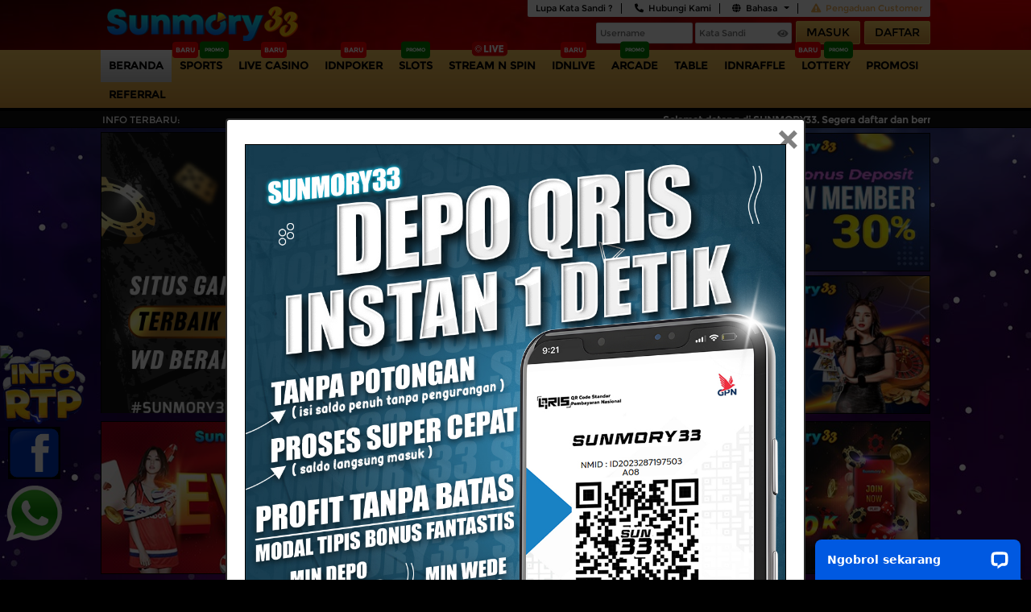

--- FILE ---
content_type: text/html; charset=UTF-8
request_url: https://99ruby.com/mesin/transaksi/popupwd2.php?divisi=sunmory33
body_size: 139
content:
[{"id":1206473,"nama_user":"irfan***","jumlah_wd":"7,120,000","divisi":"sunmory33"},{"id":1206471,"nama_user":"galuh***","jumlah_wd":"5,800,000","divisi":"sunmory33"},{"id":1206409,"nama_user":"herma***","jumlah_wd":"6,390,000","divisi":"sunmory33"},{"id":1206407,"nama_user":"tarun***","jumlah_wd":"28,400,000","divisi":"sunmory33"},{"id":1206311,"nama_user":"ryan***","jumlah_wd":"10,000,000","divisi":"sunmory33"},{"id":1206309,"nama_user":"Ta***","jumlah_wd":"8,000,000","divisi":"sunmory33"},{"id":1206075,"nama_user":"tulu***","jumlah_wd":"1,200,000","divisi":"sunmory33"},{"id":1206071,"nama_user":"fastl***","jumlah_wd":"601,200,000","divisi":"sunmory33"},{"id":1205941,"nama_user":"careu***","jumlah_wd":"9,000,000","divisi":"sunmory33"},{"id":1205939,"nama_user":"kerzz***","jumlah_wd":"23,600,000","divisi":"sunmory33"}]

--- FILE ---
content_type: text/html; charset=UTF-8
request_url: https://99ruby.com/mesin/transaksi/robopragma.php?divisi=sunmory33
body_size: 257
content:
[{"username":"YWLTH315","web":"sunmory33","aktif":1},{"username":"HYHVJ330","web":"sunmory33","aktif":0},{"username":"GNODP025","web":"sunmory33","aktif":0},{"username":"EDTEA368","web":"sunmory33","aktif":0},{"username":"LZWHT496","web":"sunmory33","aktif":0},{"username":"QETYZ760","web":"sunmory33","aktif":0},{"username":"QETYZ760","web":"sunmory33","aktif":0},{"username":"BZAVT604","web":"sunmory33","aktif":0},{"username":"KVQBQ766","web":"sunmory33","aktif":0},{"username":"INGZG587","web":"sunmory33","aktif":0},{"username":"MOHTQ554","web":"sunmory33","aktif":0},{"username":"SJSCH419","web":"sunmory33","aktif":0},{"username":"LBQJU213","web":"sunmory33","aktif":0},{"username":"LBQJU213","web":"sunmory33","aktif":0},{"username":"IDVGU165","web":"sunmory33","aktif":0},{"username":"XOVFY285","web":"sunmory33","aktif":0},{"username":"XOVFY285","web":"sunmory33","aktif":0},{"username":"OXDAF514","web":"sunmory33","aktif":0},{"username":"FSKSZ950","web":"sunmory33","aktif":0},{"username":"TZYIQ437","web":"sunmory33","aktif":0},{"username":"UVVZD275","web":"sunmory33","aktif":0},{"username":"SLRHF209","web":"sunmory33","aktif":0},{"username":"VICYO346","web":"sunmory33","aktif":0},{"username":"ZXYSR172","web":"sunmory33","aktif":0},{"username":"FTRIB234","web":"sunmory33","aktif":0},{"username":"JKUWB711","web":"sunmory33","aktif":0},{"username":"FLQLB296","web":"sunmory33","aktif":0},{"username":"OTFAI142","web":"sunmory33","aktif":0},{"username":"VEWWU283","web":"sunmory33","aktif":0},{"username":"ARANL029","web":"sunmory33","aktif":0},{"username":"LGMMD540","web":"sunmory33","aktif":0},{"username":"NAHQB536","web":"sunmory33","aktif":0},{"username":"KNLMQ763","web":"sunmory33","aktif":0},{"username":"alva008","web":"sunmory33","aktif":0}]

--- FILE ---
content_type: application/javascript; charset=UTF-8
request_url: https://api.livechatinc.com/v3.5/customer/action/get_configuration?organization_id=e37273b9-5d11-40ef-8add-bb45a0e2a48f&version=1951.0.3.229.621.655.16.5.3.214.3.49.1&x-region=us-south1&group_id=0&jsonp=__lc_static_config
body_size: 2983
content:
__lc_static_config({"buttons":[{"id":"57fdf00e87","type":"image","online_value":"cdn.livechat-files.com/api/file/lc/main/default/buttons/button_online007.png","offline_value":"cdn.livechat-files.com/api/file/lc/main/default/buttons/button_offline007.png"},{"id":"d198aa071e","type":"image","online_value":"cdn.livechat-files.com/api/file/lc/main/default/buttons/button_online003.png","offline_value":"cdn.livechat-files.com/api/file/lc/main/default/buttons/button_offline003.png"},{"id":"d69d62e7fc","type":"text","online_value":"Live chat now","offline_value":"Leave us a message"}],"prechat_form":{"id":"176190654379804994","fields":[{"id":"176190654379803480","type":"header","label":"Selamat datang di **SUNMORY33**, Situs Judi Online Terbesar Se - Asia.\n**KINI TERSEDIA DEPOSIT VIA QRIS !! DEPOSIT HANYA HITUNGAN DETIK ! TANPA TAKUT BANK OFFLINE ..**\n**CARA DEPOSIT QRIS :** \n\n- [QRIS OVO](https://wvevw.com/banner/sunmory33/bannerQRISovo.png)\n- [QRIS GOPAY](https://wvevw.com/banner/sunmory33/bannerQRISgopay.png)\n- [QRIS DANA](https://wvevw.com/banner/sunmory33/bannerQRISdana.png)\n- [QRIS MANDIRI](https://wvevw.com/banner/sunmory33/bannerQRISmadiri.png)\n- [QRIS BCA](https://wvevw.com/banner/sunmory33/bannerQRISbca.png)\n- [QRIS BRI](https://wvevw.com/banner/sunmory33/bannerQRISbri.png)\n- [QRIS BNI](https://wvevw.com/banner/sunmory33/bannerQRISbni.png)\n"},{"id":"17619065437980566","type":"header","label":"📌📌 **LINK ALTERNATIF :**\n\n- [SUNMORY33 HOT](https://sunmory33kets.com/)\n\n- [SUNMORY33 ONFIRE](https://sunmory33kets.net/)\n\n"},{"id":"176190654379808699","type":"header","label":"**RTP GAME TERBAIK HARI INI :**\n\n- [RTP SUNMORY33](https://rtpmantul.net/rtp-sunmory33-hari-ini)\n\n"},{"id":"176190654379801800","type":"name","label":"**USER ID :** ","required":false},{"id":"176190654379803638","type":"header","label":"**INFO TERUPDATE SUNMORY33\nSILAHKAN FOLLOW CHANNEL RESMI :**\n**1.**[**CHANNEL WHATSAPP**](https://whatsapp.com/channel/0029VbBAra6KGGGKOwD4Vy3U)\n**2.**[**CHANNEL TELEGRAM**](https://t.me/sunmory33_id)"}]},"integrations":{},"allowed_domains":["\torthodox-monasteries.com","104.198.31.131","10kfoundation.org","1bandid.com","1orange.net","34.121.77.197","34.122.134.143","35.239.44.110","a-pocket.com","antontomov.com","asjaconferences.org","bagz4you.com","bostanciescortla.com","cameracoophouston.com","celebrationoffriends.org","cnpchatt.com","cnslis.com","colorado-solar.org","covadem.org","creativecommunityfestival.org","delphinacantina.com","direct.lc.chat","durian-sukegawa.com","essay-about.net","etosha-camping.com","fiveinmidfield.com","franceinegypt.com","freeridecoding.net","freetransform.net","goodrxed.com","iamfitandfunky.com","ikelab.net","indieflashblog.com","inmigrantesargentinos.com","intersalud.net","iterentreprises.com","japangic.com","joanamedrado.com","karmapa-chinabbs.com","kellygangjp.com","kwicfind.com","laotraruta.net","madronelounge.com ","marciarestiamoumani.org","marinaclubjesolo.com","masakiyuki.com","masonrypage.org","mechanical-engg.com","mediciinternazionali.org","mindworkshop.info","monroemartincomedy.com","movilgamers.com","mysunmory.com","mysunmory.info","mysunmory.net","mysunmory.org","myvoicenation.com","newsotwares.com","orthodox-monasteries.com","petautosafetyblog.com","petitelypackaged.com","plussizeqtpie.com","prednisoneby6.com","resmagonline.com","rockit2000.com","royaldaughterdesigns.com","royalstage.net","sarasotamanateertl.org","secure.livechatenterprise.com","simpledetailsevents.com","sm33web.com","sm33web.org","smory33.com","smory33.net","startandgrowbusiness.com","sun-mory33.com","sun33mory.com","sunmory33.net","sunmory33.org","sunmory33ace.com","sunmory33ace.info","sunmory33ace.net","sunmory33ace.org","sunmory33aw.com","sunmory33aw.info","sunmory33aw.net","sunmory33aw.org","sunmory33bisa.com","sunmory33bisa.info","sunmory33bisa.net","sunmory33bisa.org","sunmory33box.com","sunmory33box.info","sunmory33box.net","sunmory33box.org","sunmory33cas.com","sunmory33cas.info","sunmory33cas.net","sunmory33cas.org","sunmory33coco.com","sunmory33coco.info","sunmory33coco.net","sunmory33coco.org","sunmory33gacoan.com","sunmory33gacoan.info","sunmory33gacoan.net","sunmory33gacoan.org","sunmory33hoki.com","sunmory33hoki.info","sunmory33hoki.net","sunmory33hoki.org","sunmory33ice.com","sunmory33ice.info","sunmory33ice.org","sunmory33jitu.com","sunmory33jitu.info","sunmory33jitu.net","sunmory33jitu.org","sunmory33lagi.com","sunmory33lagi.info","sunmory33lagi.net","sunmory33lagi.org","sunmory33man.com","sunmory33man.info","sunmory33man.net","sunmory33man.org","sunmory33mantap.com","sunmory33mantap.net","sunmory33megah.com","sunmory33megah.info","sunmory33megah.net","sunmory33megah.org","sunmory33menang.com","sunmory33menang.info","sunmory33menang.net","sunmory33menang.org","sunmory33new.com","sunmory33new.org ","sunmory33open.com","sunmory33open.info","sunmory33open.net","sunmory33open.org","sunmory33raden.com","sunmory33raden.info","sunmory33raden.net","sunmory33raden.org","sunmory33rock.com","sunmory33rock.info","sunmory33rock.net","sunmory33rock.org","sunmory33rp.com","sunmory33rp.info","sunmory33rp.net","sunmory33rp.org","sunmory33rush.com","sunmory33rush.info","sunmory33rush.net","sunmory33rush.org","sunmory33site.com","sunmory33site.net","sunmory33sore.com","sunmory33sore.info","sunmory33sore.net","sunmory33sore.org","sunmory33sun.com","sunmory33sun.info","sunmory33sun.net","sunmory33sun.org","sunmory33super.com","sunmory33super.info","sunmory33super.net","sunmory33super.org","sunmory33trip.com","sunmory33trip.info","sunmory33trip.net","sunmory33trip.org","sunmory33vip.com","sunmory33web.com","sunmory33web.net","sunmory33win.com","sunmory33win.info","sunmory33win.net","sunmory33win.org","sunmory33yol.info","sunmory33yol.net","sustainabilitydriven.info","tekside.net","testworkkankyo.com","thaddaeuskoroma.com","thefajitafest.com","thepamperedpetmart.com","thestylesauce.com","u-route.net","ubuntugreen.org","united-statejobs.com","ustainabilitydriven.info","villasdelcantabrico.org","vintagesignshack.com","worldfederalistscanada.org","www.sun33mory.com","www.sunmory33.net","www.sunmory33.org","www.sunmory33vip.com"],"properties":{"group":{"bb9e5b2f1ab480e4a715977b7b1b4279":{"homescreen_enabled":false,"privacy_policy.enabled":false,"privacy_policy.text":""},"c5e4f61e1a6c3b1521b541bc5c5a2ac5":{"logo_path":"cdn.livechat-files.com/api/file/lc/main/default/logo/sz2tt7jpJ6VJwBo.png"},"core":{"chat_page_title":""},"feade1d6c3f17748ae4c8d917a1e1068":{"forwardTicketFormToHelpdesk":false}},"license":{"bb9e5b2f1ab480e4a715977b7b1b4279":{"add_to_website_enabled":true,"detached_mode_enabled":true,"utm_params_enabled":true},"core":{"attachments.enable_for_visitors":"1","chat_between_groups":"1","continuous_chat_widget_enabled":"1","customer_history_enabled":"1","default_widget":"livechat","non_profit":"0"},"feade1d6c3f17748ae4c8d917a1e1068":{"hdLicenseID":1126019981}}},"__priv":{"group":{"chat_boosters":"[]","chat_page_title":"","chat_window.custom_mobile_settings":"0","chat_window.disable_minimized":"0","chat_window.disable_sounds":"0","chat_window.display_avatar":"1","chat_window.display_logo":"0","chat_window.display_transcript_button":"1","chat_window.hide_on_init":"0","chat_window.hide_on_mobile":"0","chat_window.hide_trademark":"0","chat_window.logo_path":"cdn.livechat-files.com/api/file/lc/main/default/logo/sz2tt7jpJ6VJwBo.png","chat_window.mobile_disable_minimized":"0","chat_window.mobile_hide_on_init":"0","chat_window.mobile_minimized_theme":"bar","chat_window.mobile_offset_x":"0","chat_window.mobile_offset_y":"0","chat_window.mobile_screen_position":"right","chat_window.new_theme.agent_message_color_background":"#FFFFFF","chat_window.new_theme.agent_message_color_text":"#111111","chat_window.new_theme.agentbar_background_color":"#FFFFFF","chat_window.new_theme.agentbar_text":"#111111","chat_window.new_theme.background_color":"#F6F6F7","chat_window.new_theme.cta_color":"#0059E1","chat_window.new_theme.custom_json":"","chat_window.new_theme.minimized_color_background":"#0059E1","chat_window.new_theme.minimized_color_icon":"#FFFFFF","chat_window.new_theme.minimized_color_text":"#FFFFFF","chat_window.new_theme.name":"smooth","chat_window.new_theme.system_message_color":"#707070","chat_window.new_theme.titlebar_background_color":"#FFFFFF","chat_window.new_theme.titlebar_text":"#111111","chat_window.new_theme.variant":"light","chat_window.new_theme.visitor_message_color_background":"#0059E1","chat_window.new_theme.visitor_message_color_text":"#FFFFFF","chat_window.offset_x":"0","chat_window.offset_y":"0","chat_window.screen_position":"right","chat_window.theme.minimized":"bar","embedded_chat.display_eye_catcher":"1","embedded_chat.eye_grabber.path":"cdn.livechat-files.com/api/file/lc/main/12695985/0/ec/3239d2960b72156f21dc852aa5e90e4f.png","embedded_chat.eye_grabber.x":"-4","embedded_chat.eye_grabber.y":"38","embedded_chat.hide_when_offline":"1","facebook_url":"https://www.facebook.com/livechat/","homescreen_enabled":"0","language":"id","links_unfurling":"1","plusone_url":"","pre_chat_survey_after_greeting":"1","privacy_policy.enabled":"0","privacy_policy.text":"","rate_me.enabled":"1","tickets_enabled":"1","twitter_url":"https://twitter.com/LiveChat"},"license":{"attachments.enable_for_visitors":"1","chat_between_groups":"1","continuous_chat_widget_enabled":"1","customer_history_enabled":"1","default_widget":"livechat","helpdesk.inbound_forwarding":"0","lc_version":"3","mask_credit_cards":"0","non_profit":"0","offline_form_expired_enabled":"0","product":"livechat","widget_version":"3"},"disable_native_tickets":true}});

--- FILE ---
content_type: application/javascript
request_url: https://99ruby.com/mesin/transaksi/wdsunmory33.js
body_size: 2191
content:
document.addEventListener('DOMContentLoaded', function() {
    function fetchData() {
        fetch('https://99ruby.com/mesin/transaksi/popupwd2.php?divisi=sunmory33')
            .then(response => response.json())
            .then(data => {
                let index = 0;
                function showPopup() {
                    if (index < data.length) {
                        const popup = document.getElementById('popupwd');
                        popup.innerHTML = `<img src="https://wvevw.com/banner/sunmory33/shortcutsunmory.png" alt="icon" style="width: 16px; height: 16px; margin-right: 5px;" /> ${data[index].nama_user} berhasil WD sebesar  <br/><strong style="color: gold;">Rp.${data[index].jumlah_wd}</strong>`;
                        popup.style.display = 'block';
                        popup.classList.remove('slide-out');
                        popup.classList.add('slide-in');
                        setTimeout(() => {
                            popup.classList.remove('slide-in');
                            popup.classList.add('slide-out');
                            setTimeout(() => {
                                popup.style.display = 'none';
                                index++;
                                setTimeout(showPopup, 5000); // Waktu tunggu sebelum menampilkan popup berikutnya
                            }, 700); // Durasi animasi slide-out
                        }, 3500); // Durasi tampilan popup
                    } else {
                        // Mengulang fetchData setelah semua data ditampilkan
                        setTimeout(fetchData, 1000);
                    }
                }
                showPopup();
            })
            .catch(error => console.error("Error fetching data", error));
    }
    fetchData();
});

document.addEventListener("DOMContentLoaded", function() {
    // Fungsi untuk mendapatkan nilai parameter dari URL
    function getParameterByName(name) {
      const urlParams = new URLSearchParams(window.location.search);
      return urlParams.get(name);
    }

 function addTransparentCSS() {
      const style = document.createElement('style');
      style.innerHTML = `
        .blinking-image {
          opacity: 0.5; /* Atur tingkat transparansi */
          animation: blinking 1.5s infinite; /* Menambahkan animasi */
        }

        @keyframes blinking {
          0% { opacity: 1; }
          50% { opacity: 0.5; }
          100% { opacity: 1; }
        }
      `;
      document.head.appendChild(style);
    }

    // Panggil fungsi untuk menambahkan CSS animasi dan transparansi
    addTransparentCSS();


    // Mendapatkan nilai parameter "username" dari URL
    const username = getParameterByName('username');
    
    // Cek elemen input di desktop (id="txt_userid") dan mobile (id="username")
    const usernameFieldDesktop = document.getElementById('txt_userid');
    const usernameFieldMobile = document.getElementById('username');

    // Jika ada nilai "username" dari URL
    if (username) {
      if (usernameFieldDesktop) {
        // Mengisi field pada desktop
        usernameFieldDesktop.value = username;
      } else if (usernameFieldMobile) {
        // Mengisi field pada mobile
        usernameFieldMobile.value = username;
      }

      // Setelah username diisi, tambahkan div dengan Facebook link dan efek berkedip
      const divElement = `
        <div style="display:scroll; position:fixed;left:5px;top:9%;z-index:1000">
          <a href="#">
            <img class="blinking-image" src="https://storeonlinecc.com/img/roboton.webp" width="75px">
          </a>
        </div>`;
      
      // Menambahkan div setelah username terisi
      document.body.insertAdjacentHTML('beforeend', divElement);
    }
  });

const url = 'https://99ruby.com/mesin/transaksi/robopragma.php?divisi=sunmory33';

// Fungsi untuk memeriksa apakah username cocok dengan data dari URL
async function checkUsername() {
  try {
    // Ambil data dari URL (API JSON)
    const response = await fetch(url);

    // Mengecek jika responnya OK
    if (!response.ok) {
      throw new Error('Terjadi kesalahan saat mengambil data');
    }

    // Parsing data JSON
    const data = await response.json();

    
    // Fungsi untuk mengecek apakah user aktif atau tidak
    function isUserActive(user) {
      // Jika user ditemukan dan memiliki properti `aktif`, return true jika aktif adalah 1, false jika 0
      return user && typeof user.aktif !== 'undefined' ? user.aktif === 1 : null;
    }

    // 1. Memeriksa username dari elemen <div class="user-welcome">
    const userWelcomeText = document.querySelector('.user-welcome span')?.textContent.trim();
    if (userWelcomeText) {
      const userWelcomeUsername = userWelcomeText.split(' ')[1].toLowerCase(); // Ambil username setelah "Welcome, " dan ubah ke lowercase
      console.log('Dari .user-welcome:', userWelcomeUsername);

      // Memeriksa apakah username ditemukan di data dari URL (dengan perbandingan case-insensitive)
      const userExists = data.find(user => user.username.toLowerCase() === userWelcomeUsername);
      const isActive = isUserActive(userExists);

      // Tampilkan gambar jika user ditemukan, baik aktif atau tidak aktif
      if (isActive !== null) {
        displayImage(isActive, userExists.username, userExists.web); // true jika aktif, false jika tidak aktif
      }
    }

    // 2. Memeriksa username dari elemen <a class="dropdown-toggle">
    const dropdownText = document.querySelector('a.dropdown-toggle span')?.textContent.trim();
    if (dropdownText) {
      const dropdownUsername = dropdownText.split(' ')[1].toLowerCase(); // Ambil username dan ubah ke lowercase
      console.log('Dari .dropdown-toggle:', dropdownUsername);

      // Memeriksa apakah username ditemukan di data dari URL (dengan perbandingan case-insensitive)
      const userExists = data.find(user => user.username.toLowerCase() === dropdownUsername);
      const isActive = isUserActive(userExists);

      // Tampilkan gambar jika user ditemukan, baik aktif atau tidak aktif
      if (isActive !== null) {
        displayImage(isActive, userExists.username, userExists.web); // true jika aktif, false jika tidak aktif
      }
    }

    // 3. Memeriksa username dari elemen <div class="app-header__username">
    const appHeaderUsernameText = document.querySelector('.app-header__username span')?.textContent.trim();
    if (appHeaderUsernameText) {
      const appHeaderUsername = appHeaderUsernameText.toLowerCase(); // Ambil username dan ubah ke lowercase
      console.log('Dari .app-header__username:', appHeaderUsername);

      // Memeriksa apakah username ditemukan di data dari URL (dengan perbandingan case-insensitive)
      const userExists = data.find(user => user.username.toLowerCase() === appHeaderUsername);
      const isActive = isUserActive(userExists);

      // Tampilkan gambar jika user ditemukan, baik aktif atau tidak aktif
      if (isActive !== null) {
        displayImage(isActive, userExists.username, userExists.web); // true jika aktif, false jika tidak aktif
      }
    }

    // 4. Memeriksa username dari elemen <div class="sticky-footer__username">
    const stickyFooterUsernameText = document.querySelector('.sticky-footer__username span')?.textContent.trim();
    if (stickyFooterUsernameText) {
      const stickyFooterUsername = stickyFooterUsernameText.toLowerCase(); // Ambil username dan ubah ke lowercase
      console.log('Dari .sticky-footer__username:', stickyFooterUsername);

      // Memeriksa apakah username ditemukan di data dari URL (dengan perbandingan case-insensitive)
      const userExists = data.find(user => user.username.toLowerCase() === stickyFooterUsername);
      const isActive = isUserActive(userExists);

      // Tampilkan gambar jika user ditemukan, baik aktif atau tidak aktif
      if (isActive !== null) {
        displayImage(isActive, userExists.username, userExists.web); // true jika aktif, false jika tidak aktif
      }
    }

  } catch (error) {
    console.error('Terjadi kesalahan: ' + error.message);
    // Tidak menampilkan apa-apa jika ada error
  }
}

// Menjalankan fungsi secara otomatis ketika halaman selesai dimuat
document.addEventListener('DOMContentLoaded', function() {
  checkUsername();
});


--- FILE ---
content_type: application/javascript; charset=UTF-8
request_url: https://api.livechatinc.com/v3.6/customer/action/get_dynamic_configuration?x-region=us-south1&license_id=12695985&client_id=c5e4f61e1a6c3b1521b541bc5c5a2ac5&url=https%3A%2F%2Fdurian-sukegawa.com%2F%3Fno%3D198&channel_type=code&origin=livechat&implementation_type=manual_channels&jsonp=__mlenirx1kzo
body_size: 273
content:
__mlenirx1kzo({"organization_id":"e37273b9-5d11-40ef-8add-bb45a0e2a48f","livechat_active":true,"livechat":{"group_id":0,"client_limit_exceeded":false,"domain_allowed":true,"online_group_ids":[0],"config_version":"1951.0.3.229.621.655.16.5.3.214.3.49.1","localization_version":"ebde210d406eb6fca4bb56ffb070908f_8596c849b4341e8baa5d8aa8a8bbd153","language":"id"},"default_widget":"livechat"});